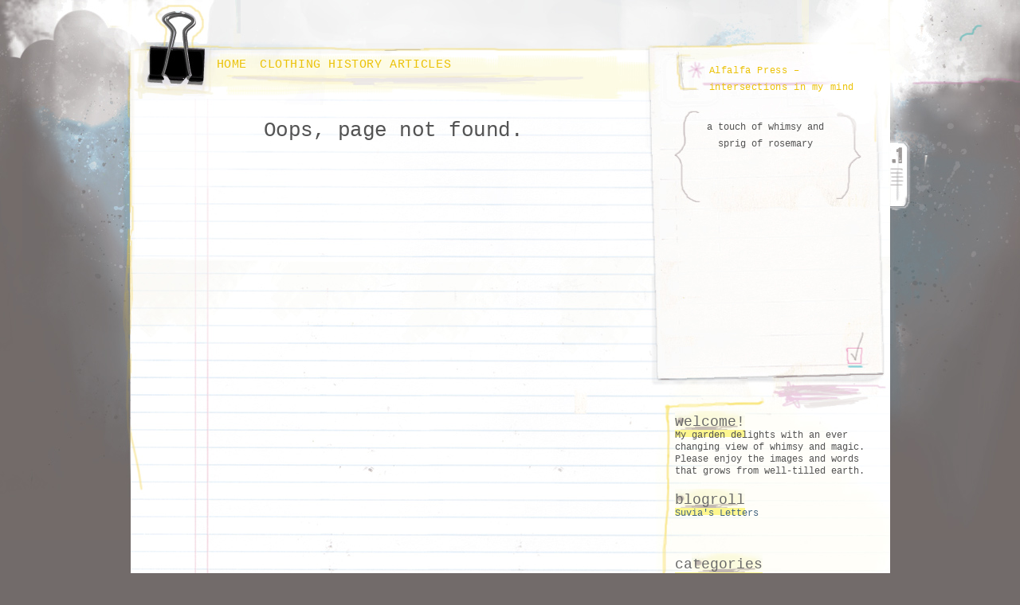

--- FILE ---
content_type: text/html; charset=UTF-8
request_url: https://alfalfapress.com/
body_size: 4438
content:
<!DOCTYPE html PUBLIC "-//W3C//DTD XHTML 1.0 Transitional//EN" "http://www.w3.org/TR/xhtml1/DTD/xhtml1-transitional.dtd">
<html xmlns="http://www.w3.org/1999/xhtml" lang="en-US"
 xmlns:fb="http://ogp.me/ns/fb#">

<head profile="http://gmpg.org/xfn/11">
<meta http-equiv="Content-Type" content="text/html; charset=UTF-8" />

<title>Page not found &laquo;  Alfalfa Press &#8211; intersections in my mind</title>

<link rel="stylesheet" href="https://alfalfapress.com/wordpress/wp-content/themes/paper/style.css" type="text/css" media="screen" />
<link rel="stylesheet" href="https://alfalfapress.com/wordpress/wp-content/themes/paper/nav.css" type="text/css" media="screen" />
<link rel="alternate" type="application/rss+xml" title="Alfalfa Press &#8211; intersections in my mind RSS Feed" href="https://alfalfapress.com/wordpress/feed/" />
<link rel="alternate" type="application/atom+xml" title="Alfalfa Press &#8211; intersections in my mind Atom Feed" href="https://alfalfapress.com/wordpress/feed/atom/" />
<link rel="pingback" href="https://alfalfapress.com/wordpress/xmlrpc.php" />



<!--[if IE 6]>
   <style type="text/css">
  #sidelist {margin-top: 0;}
  #sidebar {padding: 6px 10px 7px 0;}
  </style>

<![endif]-->
<script type="text/javascript"><!--//--><![CDATA[//><!--

sfHover = function() {
	var sfEls = document.getElementById("nav").getElementsByTagName("LI");
	for (var i=0; i<sfEls.length; i++) {
		sfEls[i].onmouseover=function() {
			this.className+=" sfhover";
		}
		sfEls[i].onmouseout=function() {
			this.className=this.className.replace(new RegExp(" sfhover\\b"), "");
		}
	}
}
if (window.attachEvent) window.attachEvent("onload", sfHover);

//--><!]]></script>




<link rel='dns-prefetch' href='//s.w.org' />
		<script type="text/javascript">
			window._wpemojiSettings = {"baseUrl":"https:\/\/s.w.org\/images\/core\/emoji\/13.0.0\/72x72\/","ext":".png","svgUrl":"https:\/\/s.w.org\/images\/core\/emoji\/13.0.0\/svg\/","svgExt":".svg","source":{"concatemoji":"https:\/\/alfalfapress.com\/wordpress\/wp-includes\/js\/wp-emoji-release.min.js?ver=5.5.17"}};
			!function(e,a,t){var n,r,o,i=a.createElement("canvas"),p=i.getContext&&i.getContext("2d");function s(e,t){var a=String.fromCharCode;p.clearRect(0,0,i.width,i.height),p.fillText(a.apply(this,e),0,0);e=i.toDataURL();return p.clearRect(0,0,i.width,i.height),p.fillText(a.apply(this,t),0,0),e===i.toDataURL()}function c(e){var t=a.createElement("script");t.src=e,t.defer=t.type="text/javascript",a.getElementsByTagName("head")[0].appendChild(t)}for(o=Array("flag","emoji"),t.supports={everything:!0,everythingExceptFlag:!0},r=0;r<o.length;r++)t.supports[o[r]]=function(e){if(!p||!p.fillText)return!1;switch(p.textBaseline="top",p.font="600 32px Arial",e){case"flag":return s([127987,65039,8205,9895,65039],[127987,65039,8203,9895,65039])?!1:!s([55356,56826,55356,56819],[55356,56826,8203,55356,56819])&&!s([55356,57332,56128,56423,56128,56418,56128,56421,56128,56430,56128,56423,56128,56447],[55356,57332,8203,56128,56423,8203,56128,56418,8203,56128,56421,8203,56128,56430,8203,56128,56423,8203,56128,56447]);case"emoji":return!s([55357,56424,8205,55356,57212],[55357,56424,8203,55356,57212])}return!1}(o[r]),t.supports.everything=t.supports.everything&&t.supports[o[r]],"flag"!==o[r]&&(t.supports.everythingExceptFlag=t.supports.everythingExceptFlag&&t.supports[o[r]]);t.supports.everythingExceptFlag=t.supports.everythingExceptFlag&&!t.supports.flag,t.DOMReady=!1,t.readyCallback=function(){t.DOMReady=!0},t.supports.everything||(n=function(){t.readyCallback()},a.addEventListener?(a.addEventListener("DOMContentLoaded",n,!1),e.addEventListener("load",n,!1)):(e.attachEvent("onload",n),a.attachEvent("onreadystatechange",function(){"complete"===a.readyState&&t.readyCallback()})),(n=t.source||{}).concatemoji?c(n.concatemoji):n.wpemoji&&n.twemoji&&(c(n.twemoji),c(n.wpemoji)))}(window,document,window._wpemojiSettings);
		</script>
		<style type="text/css">
img.wp-smiley,
img.emoji {
	display: inline !important;
	border: none !important;
	box-shadow: none !important;
	height: 1em !important;
	width: 1em !important;
	margin: 0 .07em !important;
	vertical-align: -0.1em !important;
	background: none !important;
	padding: 0 !important;
}
</style>
	<link rel='stylesheet' id='wp-block-library-css'  href='https://alfalfapress.com/wordpress/wp-includes/css/dist/block-library/style.min.css?ver=5.5.17' type='text/css' media='all' />
<link rel="https://api.w.org/" href="https://alfalfapress.com/wordpress/wp-json/" /><link rel="EditURI" type="application/rsd+xml" title="RSD" href="https://alfalfapress.com/wordpress/xmlrpc.php?rsd" />
<link rel="wlwmanifest" type="application/wlwmanifest+xml" href="https://alfalfapress.com/wordpress/wp-includes/wlwmanifest.xml" /> 
<meta name="generator" content="WordPress 5.5.17" />
<meta property="fb:app_id" content="1757450274533819"/><meta property="fb:admins" content="Althea Turner Rizzo,AlfalfaPress"/><link rel="icon" href="https://alfalfapress.com/wordpress/wp-content/uploads/2015/11/cropped-profile-icon_400x400-32x32.jpg" sizes="32x32" />
<link rel="icon" href="https://alfalfapress.com/wordpress/wp-content/uploads/2015/11/cropped-profile-icon_400x400-192x192.jpg" sizes="192x192" />
<link rel="apple-touch-icon" href="https://alfalfapress.com/wordpress/wp-content/uploads/2015/11/cropped-profile-icon_400x400-180x180.jpg" />
<meta name="msapplication-TileImage" content="https://alfalfapress.com/wordpress/wp-content/uploads/2015/11/cropped-profile-icon_400x400-270x270.jpg" />
</head>
<body>
<div id="page" class="clearfloat">

<div class="clearfloat">
<div id="header">
</div>

<div id="nav" class="clearfloat">
<div id="blogname"><a href="http://alfalfapress.com/wordpress/">Alfalfa Press &#8211; intersections in my mind</a></div>
<ul >
<li><a href="http://alfalfapress.com/wordpress/" class="on">Home</a></li> 
<li class="page_item page-item-42"><a href="https://alfalfapress.com/wordpress/clothing-history-articles/">Clothing history articles</a></li>
</ul>
</div>

<div id="content">
<div id="multi_posts">
<div class="post-512 post type-post status-publish format-standard hentry category-buy-stuff-pay-off-student-loans tag-cafepress tag-notmypresident tag-resist tag-resistance tag-trump tag-womens-march tag-zazzle" id="post-512">
<div class="entry">
		
		<center><h1>Oops, page not found. </h1></center>

</div>


</div><!-- END POST -->
</div><!-- END MULTIPOSTS -->
<div id="sidebar">
<div id="notecard">
<div class="description">a touch of whimsy and sprig of rosemary</div>


<!-- You can only fit one of these options in the sidebar, flickr, etsy or an image. -->


<!-- Image 
place an image here and remove the comment tags, image should be no larger than 
220px x 180px - make sure and leave class="sidebar" in the img tag-->

<!-- Image  (erase this line to display) 
<a href="flickr.com/ahawkins"></a><img class="sidebar" src="http://farm4.static.flickr.com/3017/3027921535_151cf3a49f_m.jpg" width="220" alt="Lil' Bird" />
(erase this line to display)   END Image -->

<!-- Flickr Badge 
To get your flickr badge go to http://www.flickr.com/badge.gne and follow these steps: 
1. Select HTML Badge
2. Pick the photos you'd like to display
3. Layout
		a. buddy icon? NO
		b. how many items? 1
		c. which ones? you choose!
		d. what size? Thumbnail
		e. which orientation? horizontal
4. Skip the colors, these won't matter

5. Preview & Code - You'll only need the following code from the code box:
<script type="text/javascript" src="http://www.flickr.com/badge_code_v2.gne?count=1&display=random&size=t&layout=h&source=user&user=67452956%40N00"></script>

Paste the code over the <script></script> code below. Change count=1 to count=2, so it will display 2 thumbnails and fit nicely in the sidebar. 

6. Last step is to remove the comment code that's around the flickr badge and replace the ahawkins in the link with your flickr account name..-->


<!--FLICKR BADGE (erase this line to display) 

<ul id="f_nav" class="clearfloat">
<table cellpadding="0" cellspacing="1" border="0"><tr>

<script type="text/javascript" src="http://www.flickr.com/badge_code_v2.gne?count=2&display=random&size=t&layout=h&source=user&user=67452956%40N00"></script>

</tr></table></td></tr>
<a class="badge_text" href="http://www.flickr.com/ahawkins" id="flickr_www">view art on www.<strong style="color:#3993ff">flick<span style="color:#ff1c92">r</span></strong>.com/<span style="color:#3993ff">ahawkins</span></a>
</ul>	
(erase this line to display) End of Flickr Badge -->
		
		
		
		
		
		
		
		
<!-- Etsy Badge 
To get your etsy badge, login and go here: http://www.etsy.com/mini_generator.php
1. Items to show, whichever you choose
2. Image size:  Thumbnail 
3. Layout: 2 columns, 1 row
4. Copy the javascript version and paste over <script></script> below. Make sure and leave the span tags!  -->		


<!--ETSY BADGE (erase this line to display) 
<span class="etsy">		
<script type='text/javascript' src='http://www.etsy.com/etsy_mini.js'></script><script type='text/javascript'>new EtsyNameSpace.Mini(57530, 'shop','thumbnail',1,2).renderIframe();</script>
</span>
(erase this line to display) End of Flickr Badge -->
		
		
		
		
		
		
		
		
		
		
		
</div>
<ul id="sidelist">		
			
				
			
			<li id="text-2" class="widget widget_text"><h2 class="widgettitle">Welcome!</h2>			<div class="textwidget"><p>My garden delights with an ever changing view of whimsy and magic.  Please enjoy the images and words that grows from well-tilled earth. </p>
</div>
		</li><li id="linkcat-2" class="widget widget_links"><h2 class="widgettitle">Blogroll</h2>
	<ul class='xoxo blogroll'>
<li><a href="http://www.alfalfapress.com/suvia/" rel="me" title="a blog on Merovingian material culture">Suvia&#039;s Letters</a></li>

	</ul>
</li>
<li id="categories-2" class="widget widget_categories"><h2 class="widgettitle">Categories</h2>
			<ul>
					<li class="cat-item cat-item-107"><a href="https://alfalfapress.com/wordpress/category/buy-stuff-pay-off-student-loans/">Buy stuff &#8211; Pay off student loans!</a>
</li>
	<li class="cat-item cat-item-17"><a href="https://alfalfapress.com/wordpress/category/cafepress/">Cafepress</a>
</li>
	<li class="cat-item cat-item-32"><a href="https://alfalfapress.com/wordpress/category/earthquake-2/">Earthquake</a>
</li>
	<li class="cat-item cat-item-108"><a href="https://alfalfapress.com/wordpress/category/etiquette/">Etiquette</a>
</li>
	<li class="cat-item cat-item-61"><a href="https://alfalfapress.com/wordpress/category/musings/">Musings</a>
</li>
	<li class="cat-item cat-item-5"><a href="https://alfalfapress.com/wordpress/category/check-out-this-awesome-new-design/">New Product!</a>
</li>
	<li class="cat-item cat-item-23"><a href="https://alfalfapress.com/wordpress/category/public-outreach-2/">Public Outreach</a>
</li>
	<li class="cat-item cat-item-1"><a href="https://alfalfapress.com/wordpress/category/uncategorized/">Uncategorized</a>
</li>
			</ul>

			</li><li id="meta-2" class="widget widget_meta"><h2 class="widgettitle">Meta</h2>
		<ul>
						<li><a href="https://alfalfapress.com/wordpress/wp-login.php">Log in</a></li>
			<li><a href="https://alfalfapress.com/wordpress/feed/">Entries feed</a></li>
			<li><a href="https://alfalfapress.com/wordpress/comments/feed/">Comments feed</a></li>

			<li><a href="https://wordpress.org/">WordPress.org</a></li>
		</ul>

		</li>		</ul>
	</div>

</div><!-- END CONTENT -->
<div id="footer">
&copy; 2026 Alfalfa Press &#8211; intersections in my mind
<!--I'd rather you left this in (it's SO small!), but if you must... erase from here -->	
<span class="ahhhdesign"><a href="http://birdthemes.com/paper-theme/">paper: a wp theme,  by Bird Themes</a></span>
<!--to here -->

</div>
		<script type='text/javascript' src='https://alfalfapress.com/wordpress/wp-includes/js/wp-embed.min.js?ver=5.5.17' id='wp-embed-js'></script>
<!-- Facebook Comments Plugin for WordPress: http://peadig.com/wordpress-plugins/facebook-comments/ -->
<div id="fb-root"></div>
<script>(function(d, s, id) {
  var js, fjs = d.getElementsByTagName(s)[0];
  if (d.getElementById(id)) return;
  js = d.createElement(s); js.id = id;
  js.src = "//connect.facebook.net/en_US/sdk.js#xfbml=1&appId=1757450274533819&version=v2.3";
  fjs.parentNode.insertBefore(js, fjs);
}(document, 'script', 'facebook-jssdk'));</script>
</div></div>
</body>
</html>


--- FILE ---
content_type: text/css
request_url: https://alfalfapress.com/wordpress/wp-content/themes/paper/style.css
body_size: 3741
content:
/*  
Theme Name: Paper
Theme URI: http://birdthemes.com/paper-theme/
Description: A simple & fun WordPress theme, for artists and craftsters! View a live version of the theme here: http://birdthemes.com/paper-theme/ - Enjoy! 
Version: 1.0
Author: Amanda Hawkins
Author URI: http://www.birdthemes.com/
Tags: fixed-width, two-columns, light, silver, right-sidebar, threaded-comments
 
The CSS, XHTML and design is released under GPL:
hhttp://www.gnu.org/licenses/gpl-3.0-standalone.html

*/


* {
	margin:0;
	padding:0;
	}

body,html {
	min-height:101%;
	}
	
body {
	background: #726b6a url(images/background.jpg) top center;
	background-repeat: no-repeat;
	color: #545454;
	padding: 0; 
	margin-top: 0;
	padding-top: 0;
	}

body, select, input, textarea {
	font: 76% Helvetica, Arial, Verdana, Sans-Serif;
	line-height: 180%; letter-spacing: 
	}

/**************** Structure *****************/
			#page {
				width:953px;
				margin:0 auto;
				background:transparent;
				padding: 0;
				background: #fff url(images/notebook_back.jpg) repeat;
				}
						#content {
									width:943px;
									float:left;
									padding: 0 0 0 10px;
									margin: 0;
									background: url(images/content.jpg) no-repeat;
									}
									#multi_posts {width: 640px; float:left; overflow:hidden;}
									
									.navigation {display:block; overflow:hidden; margin-bottom: 30px;
									padding: 0 25px 0 25px; font-family: courier; font-size: 125%;}
									.entry {
											padding:10px 0 0 0;
											overflow: hidden;
											font-size: 105%;
											line-height: 22px;
											margin-top: 10px;
											}	
									.post img, .post img a:link, .post img a:visited {
												border: 1px solid #cfe3ee; padding: 5px 5px 20px 5px; background: #fff;
												}
									.gallery a img, .gallery img {
											border: 1px solid #cfe3ee; padding: 5px 5px 20px 5px; background: #fff;
											}
									
									.gallery-item {
											text-align:center;
											}
									
									.gallery-caption {
											font-size: 10px;
											padding-top: 0;
										}
									
									.post {
											padding: 10px 25px 5px 25px ;	
											margin: 0 0 80px 0;
											background:transparent;
											overflow: hidden;
											}						
											.sticky {border-left:2px solid yellow;}			
											#page_content {
														width:500px;
														min-height: 300px;
														float:left;
														padding: 0 0 0 10px;
														margin: 12px 0 0 0;
														}	
			#header {
				width:953px;
				height: 62px;
				background: url(images/header.jpg) no-repeat;
				padding:0;
				}
				#blogname {
							width: 235px; 
							float:right;
							font-size: 80%;
							font-weight:normal;
							font-family: courier, serif;
							text-transform: none;
							padding: 8px 0 0 0; 
							}
			#notecard {
				width: 240px;
				height: 390px;
				clear:all;
				}
				.description {
							font-size: : 80%;
							color:#545454;
							padding: 20px 35px 0 23px;
							font-family: courier;
							font-style: normal;
							font-weight: normal;
							text-align: center;
							height: 110px;
							overflow: hidden;
							margin-bottom: 10px;
							}	
					.etsy {padding-left: 20px;}
			#notecard img.sidebar {
				position: absolute;
				border: 1px solid #cfe3ee;
				padding: 4px;
				background: white;
				}
			#sidebar {
				width: 240px;
				padding: 6px 20px 7px 0;
				float:right;
				background: transparent;
				margin: 0px 10px 5px 0;
				}
				#sidelist {margin-top: 390px;}

			#footer {
				margin: 0 auto;
				padding-top: 16px;
				width: 953px;
				height: 31px;
				font-size: 12px;
				text-align: center;
				color:#696969;
				overflow: hidden;
				float: left;
				background: url(images/footer.jpg);
				line-height: 14px;
				}
				.ahhhdesign {font-size: 12px; display: block; color: #f0dc53;} .ahhhdesign a:link, .ahhhdesign a:visited, .ahhhdesign a:hover {color: #f0dc53;}
		
		.date {
				font-size: 110%;
				height: 35px;
				width: 35px;
				padding:0;
				float: right;
				font-family: Courier, helvetica;
				color: #696969;
				margin: -15px 5px 0px 10px;
				clear: all;
				background: url(images/date.jpg);
				padding: 4px;
				color:#fff;
				text-align: center;
			}
			.month {display:block;}
			.day {font-size: 20px; display:block; margin-top: -8px;}
			
			.tags a {background: url(images/tags.jpg) top left; padding: 4px 8px 2px 18px; margin-right: 5px; text-transform:uppercase; letter-spacing: .06em; font-size: 90%;}
			.category { text-transform:uppercase; letter-spacing: .04em; font-size: 95%; }
			
			.commentct {font-family:Courier; float:right; padding: 10px 12px 10px 50px; text-transform:uppercase; letter-spacing: .04em; font-size: 200%; line-height: 12px;} 
			.edit {float:left; padding-top: 20px;font-family:Courier;}
			
			.c_title {font-size: 20px;; display:block; margin-left: -10px; color: #f0d7e1;}
			
/**************** HTML Elements *****************/
				.postmetadata {
				border-top: 2px solid #f3ddea;
				border-bottom: 2px solid #f3ddea;
				padding: 2px 0 2px 0;
				margin-top: -18px;
				font-family:Courier;
				clear:all;
				min-height: 26px;
				}
				
			.edit_comments {display:block; overflow:hidden; clear:all;}
	
	
			img.wp-smiley {border: 0; padding: 0; margin:0;}
	
			.left { float:left; padding-right: 8px; }
			.right { float:right; padding-left: 8px; }
			.alignleft {float: left; margin: 2px 6px 6px 0;}
			.alignright {float: right; margin: 2px 0 6px 6px;}
			.aligncenter {text-align: center; margin: 8px 0 8px 0}
			
			p {	
				margin: 0 0 15px 0;
				}
			
			a:link, a:visited {
				color: #456782;
				text-decoration:none
				}
			
			a:hover, a:active {
				color:#EB9253;
				text-decoration: none;
				}
			
			a:focus { 
		    outline: none; 
				}

			
			hr {
				display: block;
				border:0;
				border-bottom: 3px dotted #666666;
				}
			
			small {
				font-size: 90%;
				}
			
			img {
				border:0;
				outline: none;
				}
			
			ol li {
				margin: 0 0 0 30px;
				padding: 0px;
				}
	
					
/****************	Headers ****************/

			h1 {
				font-family: Courier;
				font-size: 200%;
				font-weight:normal;
				letter-spacing:-0.02em;
				}
				
			h1.title {
				float:right;
				padding: 80px 40px 0 0;
				font-size: 120%;
				font-weight:normal;
				}
				h1.title a
				{color: #726f6f;}
				#respond {display: block; margin-top: 30px;}
				
			h2 {
				font-family: Courier;
				font-size: 150%;
				font-weight: normal;
				padding-bottom:2px;
				border-bottom:0px solid #AFDFE5;
				margin: 20px 0 0 0;
				display: inline;
				background: #fef78f;
				}
				h2.comments {font-size: 120%; display: block; margin-top: 30px; padding: 0 0 0 5px; margin-left: -5px; background: #f6f3d2;}
				h2.pagetitle {margin-left: 23px; background: #c8d7e4; color: #fff; padding: 0 10px 0 2px; }
			h3 {
				background: #FFFAF0;
				font-size: 110%;
				font-family: Courier;
				font-weight: normal;
				}
			
			h3#respond {
				border-top:0px dotted #b6b6b6;
				margin-top:25px;
				padding-top:20px;
				}
			
			h3#comments {
				margin-top:32px;
				text-align: left;
				}	
			
			h3 a:link, h3 a:visited {
				color:#5f5f5f;
				}
			
			h4 {
				font-size:1.6em;
				margin-bottom:6px;
				margin-top: 6px;
				}
			
			h5 {
				color: #fff;
				font-size:4.5em;
				margin-bottom:0px;
				padding: 30px 0px 4px 10px;
				margin-top: 6px;
				background: #c7c3c2;
				font-weight: normal;
				}	
				
			h6 {
				color: #fff;
				font-size:1.6em;
				margin-bottom:0px;
				padding: 2px 0px 0 10px;
				margin-top: 6px;
				background: #FDE2E0;
				font-family: Courier;
				}	
				
/**************** SIDEBAR ****************/

			#sidebar h3 {
					border-top:0px solid #666666;
					border-bottom:0px solid #7ABF79;
					background-color: transparent;
					padding:4px 0px 4px 20px;
					margin:2px -5px 5px -5px;
					font-size:1.4em;
					color: #666666;
					}
				
			#sidebar h2 {
					font: 150% Arial, Helvetica, sans-serif;
					text-transform:lowercase;
					font-family: courier;
					margin-top:0x;
					padding: 4px 0 0 0px;
					font-weight:normal;
					color:#696969;
					border-top: 0px solid #fef78f;
					border-bottom: 9px solid #fef78f;
					background: white;
					background: url(images/heading_back.jpg) right no-repeat;
					}
			
			#sidebar ul {
					margin-top: 0;
					margin-bottom: 20px;
					}
				#sidebar .widget {margin-bottom:10px;}
				#tag_cloud {margin-bottom:10px;}
				
				
			#sidebar li {
					list-style:none;
					border-bottom:0px solid #FFF;
					font-family: courier;
					display: block;
					}
			#sidebar p {padding: 0; margin: 0;}
		  			 li.recentcomments {margin-bottom: 10px; background: #fef78f;}
			 
			#sidebar li a:link, #sidebar li a:visited {
					background: transparent;
					}
					
				#wp-calendar td a:link {background: #f5eb93; }
				#wp-calendar caption {text-align: left;}
					
			#sidelist select {margin-bottom: 20px;}
			
			
			#sidebar li a:hover, #sidebar li a:active {
					background:#AFDFE5;
					text-decoration:none;
					}
			
			#sidebar li li a:link, #sidebar li li a:visited {
					border-left:none;
					background: #FFFAF0;
					}
			
			#sidebar a:hover, #sidebar a:active, .current_page_item a, #home .on {
					color: #ffffff;
					text-decoration:none;
					}
			
			#sidelist li {
					list-style:none;
					}
			
			#sidelist li.page_item	 {
				padding-left: 10px;
				border-left: 2px solid yellow;
				}
			
			#sidelist  li {
					list-style:none;
					border-bottom:0px solid #FFF;
					line-height: 15px;
					padding-bottom: 8px;
					}
		
			#sidelist  li a:hover, #sidelist li a:active {
					background:transparent;
					text-decoration:none;
					}
			
			#sidelist  li li a:link, #sidelist li li a:visited {
					border-left:none;
					background: transparent;
					}

			#sidelist a:hover, #sidelist a:active, .current_page_item a, #home .on {
					color: #696969;
					text-decoration:none;
					background-color: transparent;
					}


	
/**************** Small Content ****************/

			code {
				font-family:"Bitstream Vera Sans Mono","Courier New",monospace; 
				font-size: 114%;
				}
			
			.bullets li {
				list-style:none;
				border-bottom:0px solid #FFF;
				}
			
				
			#writer {
				background:#FEF3E0;
				margin:25px 0 15px 0;
				padding:12px;
				}
			
			#writer img {
				padding:1px;
				border:1px solid #7da939;
				float:left;
				width:80px;
				}
			
			#writer span {
				display:block;
				padding-top:4px;
				border-top:1px solid #cbd8b4;
				margin-top:12px;
				}
			
			#writer p {
				margin:0;
				width:482px;
				}	

/****************Post Formatting****************/

			.post blockquote {
				color:#666666;
				float:right;
				padding:0 0 0 10px;
				margin:10px 0 10px 61px;
				border-left: 2px solid #acd1fd;
				
				}	
			.post ul, .post ol {margin-bottom: 25px;}
			.post ul li {
				list-style:disc;
				margin-bottom:5px;
				line-height:115%;
				margin-left:30px;
				}
			
			.post ol li {
				margin-bottom:5px;
				line-height:115%;
				margin-left:30px;
				}
				
			#tags {
				padding:3px;
				border-bottom:1px solid #70431C;
				border-top:1px solid #70431C;
				}	

/********************* Form Elements ******************/

			select {
				padding: 3px 2px 4px 2px;
				border: 1px #f0e23b solid;
				border-right: 2px #f0e23b solid;
				border-bottom: 2px #f0e23b solid;
				width:100%;
				font-size: 12px;
				color: gray;			
				}

			#searchform {
				padding:0 5px 20px 0; 
				clear:all;
				}
			#searchform input {
					padding: 3px 2px 2px 2px;
					border: 1px #f0e23b solid;
					border-right: 2px #f0e23b solid;
					border-bottom: 2px #f0e23b solid;
					width: 150px;
					font-size: 16px;
					color: gray;
					}
			#searchform .button {text-transform: uppercase; 
					letter-spacing: .05em;
					font-size: 11px;
					color: gray;
					background: #fff;
					width: 70px;
					padding: 2px; margin-top: 0;
			}
			

			
			#commentform input {
			    padding: 3px 2px 2px 2px;
					background: #fff;
					letter-spacing: .05em;
					font-size: 11px;
					color: #545454;
				}
			
			#commentform textarea {
				width: 98%;
				font-size: 12px;
				padding: 5px;
				margin-top:5px;
									background:transparent;
					line-height: 14px;
					color: #545454;
				}


/*************** Comments *****************/

						
			.alt {
						margin: 10px;
						background: #f1f1f1;
						padding: 4px;
						}
			
			.commentlist {
						padding: 0;
						text-align: justify;
						background: white;
						margin-bottom: 40px;
						}
			ol.commentlist {margin:0;}
			ol.commentlist li {margin:4px 0 8px 0;}
			.commentlist li {
						margin:20px 5px 10px 0px;
						padding: 5px;
						list-style: none;	
						border: 1px dotted gray;
						}
			.commentlist li ul li { 
						margin-right: 10px;
						margin-left: 16px;
						list-style: none;		
						}
			.commentlist li ul li li {background: #fff;}
			.commentlist li ul li li li {background: #F1F1F1;}
			.commentlist li ul li li li li{background: #fff;}	
			.commentlist p {
						margin: 10px 5px 10px 0;
						}
						.children { padding: 0; }
			
			.commentlist li .avatar { 
						float: right;
						border: 1px solid #eee;
						padding: 4px;
						background: #fff;
						margin: 0 0 6px 6px;
						}
					
			.commentlist cite, .commentlist cite a {
						font-weight: bold;
						font-style: normal;
						font-size: 1.1em;
						}
				.commentlist p {
						font-weight: normal;
						line-height: 1.5em;
						text-transform: none;
						}
			#commentform p {
						font-family: 'Lucida Grande', Verdana, Arial, Sans-Serif;
						}
			.commentmetadata {
						font-weight: normal;
						font-size: 80%;
						padding-left: 0px;
						}
			.reply {
						background: #fef8d7;
						font-size: 90%;
						display: inline;
						padding: 1px;
						letter-spacing: .03em;
						text-transform: uppercase;
						}
			.nocomments {
						text-align: center;
						margin: 0;
						padding: 0;
						}
			.commentmetadata {
						margin: 0;
						}
						
						
						
/* Captions */
				.aligncenter,
				div.aligncenter {
					display: block;
					margin-left: auto;
					margin-right: auto;
				}
				
				.wp-caption {
					border: 1px solid #cfe3ee;
					text-align: center;
					background-color: #fff;
					padding-top: 4px;
					
					-moz-border-radius: 1px;
					-khtml-border-radius: 1px;
					-webkit-border-radius:1px;
					border-radius: 1px
				}
				
				.wp-caption img {
					margin: 0;
					padding: 0;
					border: 0 none;
				}
				
				.wp-caption p.wp-caption-text {
					font-size: 10px;
					color: gray;
					line-height: 17px;
					padding: 0 2px 2px;
					margin: 0;
				}
/* End captions */

		
/***************** Float Properties******************/

			.clearfloat:after {
				display:block;
				visibility:hidden;
				clear:both;
				height:0;
				content:".";
				}
				
			.clearfloat {
				display:inline-block
				}
			
			.clearfloat {
				display:block
				}

				i, em {font-style: italic;}


--- FILE ---
content_type: text/css
request_url: https://alfalfapress.com/wordpress/wp-content/themes/paper/nav.css
body_size: 564
content:
/*Main Navbar */

#nav {
	background: url(images/navigation.jpg) no-repeat;
	height: 53px;
	font-size:1em;
	padding: 9px 0 0 100px;
	font-family:Courier;
	font-size: 125%;
	text-transform:uppercase; letter-spacing: .04em;
	}
	
#nav, #nav ul {
	list-style: none;
	}

#nav a, #nav a:hover {
	display: block;
	color: #ebc208;
	text-decoration:none;
	background-color: transparent;
	margin: 0;
	}

#nav li {
	float: left;
	list-style:none;
	}

#nav a, #nav a:visited {
	display:block;
	padding:0 8px 0 8px;
	}

#nav a:hover, #nav a:active, .current_page_item	a,  #home .on {
	color: #696969;
	text-decoration:none;
	}	
	
	
	
	
/* Dropdown Menus */		
#nav li ul {
	position: absolute;
	left: -999em;
	height: auto;
	width: 174px;
	border-bottom: 0px solid #a9a9a9;
	}

#nav li li {
	border-top: 0px solid #a9a9a9;
	background: transparent;
	}

#nav li li a, #nav li li a:visited {
	font-weight:normal;
	font-size:0.9em;
	color:#696969;
	}

#nav li li a:hover, #nav li li a:active {
	background: #FEF78F;
	}	
		
#nav li:hover ul, #nav li li:hover ul, #nav li li li:hover ul, #nav li.sfhover ul, #nav li li.sfhover ul, #nav li li li.sfhover ul {
	left: auto;
	}

a.main:hover
{	background:none;
	}
	
/****************Subnav ****************/

.subnav li {
	list-style:none;
	border-bottom:0px solid #FFF;
	}

.subnav li a:link, .subnav li a:visited {
	background: #FDE2E0;
	display:block;
	padding:0px 2px 2px 5px;
	margin:0px 0px 0px 0px;
	border-left:0px solid #e4efd5;
	}
		
.subnav li a:hover, .subnav li a:active {
	background:#AFDFE5;
	text-decoration:none;
	}

.subnav li li a:link, .subnav li li a:visited {
	border-left:none;
	}


/*flickr NAV */

#f_nav {
	font-size:1.1em;
	margin: 14px 0 0 0;
	}
	
#f_nav, #f_nav ul {
	list-style: none;
	line-height: 1;
	margin-right: 8px;
	float: right;
	}

#f_nav a {
	display: block;
	text-decoration: none;
	border:#696969 1px solid;
	background: #fff;
	margin: 2px;
	}
#f_nav a.badge_text {border: 0; font-weight: normal; color: gray; font-size: 10px;}
#f_nav li {
	float: left;
	list-style:none;
	border-right:0px dotted #FFFAF0;
	}

#f_nav a, #f_nav a:visited {
	display:block;
	font-weight:bold;
	color: #FFFAF0;
	padding:3px 3px;
	}

#f_nav a:hover, #f_nav a:active {
	background:#FDF5E6;
	color: #696969;
	text-decoration:none;
	}	
